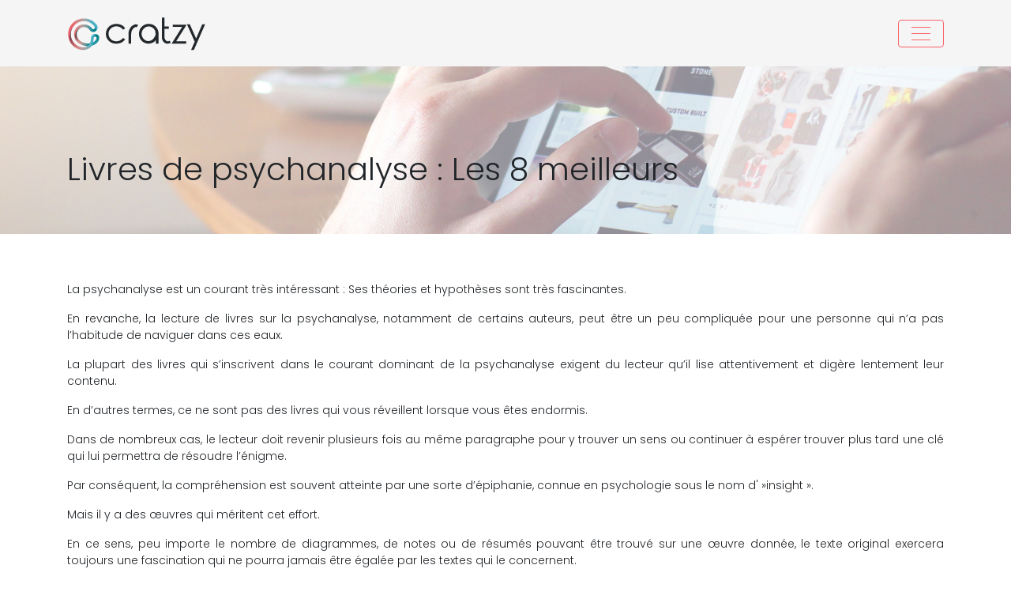

--- FILE ---
content_type: text/html; charset=UTF-8
request_url: https://www.cratzy.fr/livres-de-psychanalyse-les-8-meilleurs/
body_size: 12137
content:
<!DOCTYPE html>
<html>
<head lang="fr-FR">
<meta charset="UTF-8">
<meta name="viewport" content="width=device-width">
<link rel="shortcut icon" href="https://www.cratzy.fr/wp-content/uploads/2018/10/favicon-cratzy.png" /><link val="default" ver="v 3.18.4" />
<meta name='robots' content='max-image-preview:large' />
<link rel='dns-prefetch' href='//stackpath.bootstrapcdn.com' />
<title>Psychanalyse : Voici 8 meilleurs de livres à lire absolument</title><meta name="description" content="Psychanalyse : découvrez les meilleures livres des débuts de la psychanalyse, de la psychanalyse humaniste et de la psychanalyse lacanienne."><link rel="alternate" title="oEmbed (JSON)" type="application/json+oembed" href="https://www.cratzy.fr/wp-json/oembed/1.0/embed?url=https%3A%2F%2Fwww.cratzy.fr%2Flivres-de-psychanalyse-les-8-meilleurs%2F" />
<link rel="alternate" title="oEmbed (XML)" type="text/xml+oembed" href="https://www.cratzy.fr/wp-json/oembed/1.0/embed?url=https%3A%2F%2Fwww.cratzy.fr%2Flivres-de-psychanalyse-les-8-meilleurs%2F&#038;format=xml" />
<style id='wp-img-auto-sizes-contain-inline-css' type='text/css'>
img:is([sizes=auto i],[sizes^="auto," i]){contain-intrinsic-size:3000px 1500px}
/*# sourceURL=wp-img-auto-sizes-contain-inline-css */
</style>
<style id='wp-block-library-inline-css' type='text/css'>
:root{--wp-block-synced-color:#7a00df;--wp-block-synced-color--rgb:122,0,223;--wp-bound-block-color:var(--wp-block-synced-color);--wp-editor-canvas-background:#ddd;--wp-admin-theme-color:#007cba;--wp-admin-theme-color--rgb:0,124,186;--wp-admin-theme-color-darker-10:#006ba1;--wp-admin-theme-color-darker-10--rgb:0,107,160.5;--wp-admin-theme-color-darker-20:#005a87;--wp-admin-theme-color-darker-20--rgb:0,90,135;--wp-admin-border-width-focus:2px}@media (min-resolution:192dpi){:root{--wp-admin-border-width-focus:1.5px}}.wp-element-button{cursor:pointer}:root .has-very-light-gray-background-color{background-color:#eee}:root .has-very-dark-gray-background-color{background-color:#313131}:root .has-very-light-gray-color{color:#eee}:root .has-very-dark-gray-color{color:#313131}:root .has-vivid-green-cyan-to-vivid-cyan-blue-gradient-background{background:linear-gradient(135deg,#00d084,#0693e3)}:root .has-purple-crush-gradient-background{background:linear-gradient(135deg,#34e2e4,#4721fb 50%,#ab1dfe)}:root .has-hazy-dawn-gradient-background{background:linear-gradient(135deg,#faaca8,#dad0ec)}:root .has-subdued-olive-gradient-background{background:linear-gradient(135deg,#fafae1,#67a671)}:root .has-atomic-cream-gradient-background{background:linear-gradient(135deg,#fdd79a,#004a59)}:root .has-nightshade-gradient-background{background:linear-gradient(135deg,#330968,#31cdcf)}:root .has-midnight-gradient-background{background:linear-gradient(135deg,#020381,#2874fc)}:root{--wp--preset--font-size--normal:16px;--wp--preset--font-size--huge:42px}.has-regular-font-size{font-size:1em}.has-larger-font-size{font-size:2.625em}.has-normal-font-size{font-size:var(--wp--preset--font-size--normal)}.has-huge-font-size{font-size:var(--wp--preset--font-size--huge)}.has-text-align-center{text-align:center}.has-text-align-left{text-align:left}.has-text-align-right{text-align:right}.has-fit-text{white-space:nowrap!important}#end-resizable-editor-section{display:none}.aligncenter{clear:both}.items-justified-left{justify-content:flex-start}.items-justified-center{justify-content:center}.items-justified-right{justify-content:flex-end}.items-justified-space-between{justify-content:space-between}.screen-reader-text{border:0;clip-path:inset(50%);height:1px;margin:-1px;overflow:hidden;padding:0;position:absolute;width:1px;word-wrap:normal!important}.screen-reader-text:focus{background-color:#ddd;clip-path:none;color:#444;display:block;font-size:1em;height:auto;left:5px;line-height:normal;padding:15px 23px 14px;text-decoration:none;top:5px;width:auto;z-index:100000}html :where(.has-border-color){border-style:solid}html :where([style*=border-top-color]){border-top-style:solid}html :where([style*=border-right-color]){border-right-style:solid}html :where([style*=border-bottom-color]){border-bottom-style:solid}html :where([style*=border-left-color]){border-left-style:solid}html :where([style*=border-width]){border-style:solid}html :where([style*=border-top-width]){border-top-style:solid}html :where([style*=border-right-width]){border-right-style:solid}html :where([style*=border-bottom-width]){border-bottom-style:solid}html :where([style*=border-left-width]){border-left-style:solid}html :where(img[class*=wp-image-]){height:auto;max-width:100%}:where(figure){margin:0 0 1em}html :where(.is-position-sticky){--wp-admin--admin-bar--position-offset:var(--wp-admin--admin-bar--height,0px)}@media screen and (max-width:600px){html :where(.is-position-sticky){--wp-admin--admin-bar--position-offset:0px}}

/*# sourceURL=wp-block-library-inline-css */
</style><style id='global-styles-inline-css' type='text/css'>
:root{--wp--preset--aspect-ratio--square: 1;--wp--preset--aspect-ratio--4-3: 4/3;--wp--preset--aspect-ratio--3-4: 3/4;--wp--preset--aspect-ratio--3-2: 3/2;--wp--preset--aspect-ratio--2-3: 2/3;--wp--preset--aspect-ratio--16-9: 16/9;--wp--preset--aspect-ratio--9-16: 9/16;--wp--preset--color--black: #000000;--wp--preset--color--cyan-bluish-gray: #abb8c3;--wp--preset--color--white: #ffffff;--wp--preset--color--pale-pink: #f78da7;--wp--preset--color--vivid-red: #cf2e2e;--wp--preset--color--luminous-vivid-orange: #ff6900;--wp--preset--color--luminous-vivid-amber: #fcb900;--wp--preset--color--light-green-cyan: #7bdcb5;--wp--preset--color--vivid-green-cyan: #00d084;--wp--preset--color--pale-cyan-blue: #8ed1fc;--wp--preset--color--vivid-cyan-blue: #0693e3;--wp--preset--color--vivid-purple: #9b51e0;--wp--preset--gradient--vivid-cyan-blue-to-vivid-purple: linear-gradient(135deg,rgb(6,147,227) 0%,rgb(155,81,224) 100%);--wp--preset--gradient--light-green-cyan-to-vivid-green-cyan: linear-gradient(135deg,rgb(122,220,180) 0%,rgb(0,208,130) 100%);--wp--preset--gradient--luminous-vivid-amber-to-luminous-vivid-orange: linear-gradient(135deg,rgb(252,185,0) 0%,rgb(255,105,0) 100%);--wp--preset--gradient--luminous-vivid-orange-to-vivid-red: linear-gradient(135deg,rgb(255,105,0) 0%,rgb(207,46,46) 100%);--wp--preset--gradient--very-light-gray-to-cyan-bluish-gray: linear-gradient(135deg,rgb(238,238,238) 0%,rgb(169,184,195) 100%);--wp--preset--gradient--cool-to-warm-spectrum: linear-gradient(135deg,rgb(74,234,220) 0%,rgb(151,120,209) 20%,rgb(207,42,186) 40%,rgb(238,44,130) 60%,rgb(251,105,98) 80%,rgb(254,248,76) 100%);--wp--preset--gradient--blush-light-purple: linear-gradient(135deg,rgb(255,206,236) 0%,rgb(152,150,240) 100%);--wp--preset--gradient--blush-bordeaux: linear-gradient(135deg,rgb(254,205,165) 0%,rgb(254,45,45) 50%,rgb(107,0,62) 100%);--wp--preset--gradient--luminous-dusk: linear-gradient(135deg,rgb(255,203,112) 0%,rgb(199,81,192) 50%,rgb(65,88,208) 100%);--wp--preset--gradient--pale-ocean: linear-gradient(135deg,rgb(255,245,203) 0%,rgb(182,227,212) 50%,rgb(51,167,181) 100%);--wp--preset--gradient--electric-grass: linear-gradient(135deg,rgb(202,248,128) 0%,rgb(113,206,126) 100%);--wp--preset--gradient--midnight: linear-gradient(135deg,rgb(2,3,129) 0%,rgb(40,116,252) 100%);--wp--preset--font-size--small: 13px;--wp--preset--font-size--medium: 20px;--wp--preset--font-size--large: 36px;--wp--preset--font-size--x-large: 42px;--wp--preset--spacing--20: 0.44rem;--wp--preset--spacing--30: 0.67rem;--wp--preset--spacing--40: 1rem;--wp--preset--spacing--50: 1.5rem;--wp--preset--spacing--60: 2.25rem;--wp--preset--spacing--70: 3.38rem;--wp--preset--spacing--80: 5.06rem;--wp--preset--shadow--natural: 6px 6px 9px rgba(0, 0, 0, 0.2);--wp--preset--shadow--deep: 12px 12px 50px rgba(0, 0, 0, 0.4);--wp--preset--shadow--sharp: 6px 6px 0px rgba(0, 0, 0, 0.2);--wp--preset--shadow--outlined: 6px 6px 0px -3px rgb(255, 255, 255), 6px 6px rgb(0, 0, 0);--wp--preset--shadow--crisp: 6px 6px 0px rgb(0, 0, 0);}:where(.is-layout-flex){gap: 0.5em;}:where(.is-layout-grid){gap: 0.5em;}body .is-layout-flex{display: flex;}.is-layout-flex{flex-wrap: wrap;align-items: center;}.is-layout-flex > :is(*, div){margin: 0;}body .is-layout-grid{display: grid;}.is-layout-grid > :is(*, div){margin: 0;}:where(.wp-block-columns.is-layout-flex){gap: 2em;}:where(.wp-block-columns.is-layout-grid){gap: 2em;}:where(.wp-block-post-template.is-layout-flex){gap: 1.25em;}:where(.wp-block-post-template.is-layout-grid){gap: 1.25em;}.has-black-color{color: var(--wp--preset--color--black) !important;}.has-cyan-bluish-gray-color{color: var(--wp--preset--color--cyan-bluish-gray) !important;}.has-white-color{color: var(--wp--preset--color--white) !important;}.has-pale-pink-color{color: var(--wp--preset--color--pale-pink) !important;}.has-vivid-red-color{color: var(--wp--preset--color--vivid-red) !important;}.has-luminous-vivid-orange-color{color: var(--wp--preset--color--luminous-vivid-orange) !important;}.has-luminous-vivid-amber-color{color: var(--wp--preset--color--luminous-vivid-amber) !important;}.has-light-green-cyan-color{color: var(--wp--preset--color--light-green-cyan) !important;}.has-vivid-green-cyan-color{color: var(--wp--preset--color--vivid-green-cyan) !important;}.has-pale-cyan-blue-color{color: var(--wp--preset--color--pale-cyan-blue) !important;}.has-vivid-cyan-blue-color{color: var(--wp--preset--color--vivid-cyan-blue) !important;}.has-vivid-purple-color{color: var(--wp--preset--color--vivid-purple) !important;}.has-black-background-color{background-color: var(--wp--preset--color--black) !important;}.has-cyan-bluish-gray-background-color{background-color: var(--wp--preset--color--cyan-bluish-gray) !important;}.has-white-background-color{background-color: var(--wp--preset--color--white) !important;}.has-pale-pink-background-color{background-color: var(--wp--preset--color--pale-pink) !important;}.has-vivid-red-background-color{background-color: var(--wp--preset--color--vivid-red) !important;}.has-luminous-vivid-orange-background-color{background-color: var(--wp--preset--color--luminous-vivid-orange) !important;}.has-luminous-vivid-amber-background-color{background-color: var(--wp--preset--color--luminous-vivid-amber) !important;}.has-light-green-cyan-background-color{background-color: var(--wp--preset--color--light-green-cyan) !important;}.has-vivid-green-cyan-background-color{background-color: var(--wp--preset--color--vivid-green-cyan) !important;}.has-pale-cyan-blue-background-color{background-color: var(--wp--preset--color--pale-cyan-blue) !important;}.has-vivid-cyan-blue-background-color{background-color: var(--wp--preset--color--vivid-cyan-blue) !important;}.has-vivid-purple-background-color{background-color: var(--wp--preset--color--vivid-purple) !important;}.has-black-border-color{border-color: var(--wp--preset--color--black) !important;}.has-cyan-bluish-gray-border-color{border-color: var(--wp--preset--color--cyan-bluish-gray) !important;}.has-white-border-color{border-color: var(--wp--preset--color--white) !important;}.has-pale-pink-border-color{border-color: var(--wp--preset--color--pale-pink) !important;}.has-vivid-red-border-color{border-color: var(--wp--preset--color--vivid-red) !important;}.has-luminous-vivid-orange-border-color{border-color: var(--wp--preset--color--luminous-vivid-orange) !important;}.has-luminous-vivid-amber-border-color{border-color: var(--wp--preset--color--luminous-vivid-amber) !important;}.has-light-green-cyan-border-color{border-color: var(--wp--preset--color--light-green-cyan) !important;}.has-vivid-green-cyan-border-color{border-color: var(--wp--preset--color--vivid-green-cyan) !important;}.has-pale-cyan-blue-border-color{border-color: var(--wp--preset--color--pale-cyan-blue) !important;}.has-vivid-cyan-blue-border-color{border-color: var(--wp--preset--color--vivid-cyan-blue) !important;}.has-vivid-purple-border-color{border-color: var(--wp--preset--color--vivid-purple) !important;}.has-vivid-cyan-blue-to-vivid-purple-gradient-background{background: var(--wp--preset--gradient--vivid-cyan-blue-to-vivid-purple) !important;}.has-light-green-cyan-to-vivid-green-cyan-gradient-background{background: var(--wp--preset--gradient--light-green-cyan-to-vivid-green-cyan) !important;}.has-luminous-vivid-amber-to-luminous-vivid-orange-gradient-background{background: var(--wp--preset--gradient--luminous-vivid-amber-to-luminous-vivid-orange) !important;}.has-luminous-vivid-orange-to-vivid-red-gradient-background{background: var(--wp--preset--gradient--luminous-vivid-orange-to-vivid-red) !important;}.has-very-light-gray-to-cyan-bluish-gray-gradient-background{background: var(--wp--preset--gradient--very-light-gray-to-cyan-bluish-gray) !important;}.has-cool-to-warm-spectrum-gradient-background{background: var(--wp--preset--gradient--cool-to-warm-spectrum) !important;}.has-blush-light-purple-gradient-background{background: var(--wp--preset--gradient--blush-light-purple) !important;}.has-blush-bordeaux-gradient-background{background: var(--wp--preset--gradient--blush-bordeaux) !important;}.has-luminous-dusk-gradient-background{background: var(--wp--preset--gradient--luminous-dusk) !important;}.has-pale-ocean-gradient-background{background: var(--wp--preset--gradient--pale-ocean) !important;}.has-electric-grass-gradient-background{background: var(--wp--preset--gradient--electric-grass) !important;}.has-midnight-gradient-background{background: var(--wp--preset--gradient--midnight) !important;}.has-small-font-size{font-size: var(--wp--preset--font-size--small) !important;}.has-medium-font-size{font-size: var(--wp--preset--font-size--medium) !important;}.has-large-font-size{font-size: var(--wp--preset--font-size--large) !important;}.has-x-large-font-size{font-size: var(--wp--preset--font-size--x-large) !important;}
/*# sourceURL=global-styles-inline-css */
</style>

<style id='classic-theme-styles-inline-css' type='text/css'>
/*! This file is auto-generated */
.wp-block-button__link{color:#fff;background-color:#32373c;border-radius:9999px;box-shadow:none;text-decoration:none;padding:calc(.667em + 2px) calc(1.333em + 2px);font-size:1.125em}.wp-block-file__button{background:#32373c;color:#fff;text-decoration:none}
/*# sourceURL=/wp-includes/css/classic-themes.min.css */
</style>
<link rel='stylesheet' id='default-css' href='https://www.cratzy.fr/wp-content/themes/factory-templates-3/style.css?ver=3944c8a33c9a098aa5b29a674f2a1f89' type='text/css' media='all' />
<link rel='stylesheet' id='bootstrap4-css' href='https://www.cratzy.fr/wp-content/themes/factory-templates-3/css/bootstrap4/bootstrap.min.css?ver=3944c8a33c9a098aa5b29a674f2a1f89' type='text/css' media='all' />
<link rel='stylesheet' id='font-awesome-css' href='https://stackpath.bootstrapcdn.com/font-awesome/4.7.0/css/font-awesome.min.css?ver=3944c8a33c9a098aa5b29a674f2a1f89' type='text/css' media='all' />
<link rel='stylesheet' id='aos-css' href='https://www.cratzy.fr/wp-content/themes/factory-templates-3/css/aos.css?ver=3944c8a33c9a098aa5b29a674f2a1f89' type='text/css' media='all' />
<link rel='stylesheet' id='global-css' href='https://www.cratzy.fr/wp-content/themes/factory-templates-3/css/global.css?ver=3944c8a33c9a098aa5b29a674f2a1f89' type='text/css' media='all' />
<link rel='stylesheet' id='style-css' href='https://www.cratzy.fr/wp-content/themes/factory-templates-3/css/template.css?ver=3944c8a33c9a098aa5b29a674f2a1f89' type='text/css' media='all' />
<script type="text/javascript" src="https://www.cratzy.fr/wp-content/themes/factory-templates-3/js/jquery.min.js?ver=3944c8a33c9a098aa5b29a674f2a1f89" id="jquery-js"></script>
<link rel="https://api.w.org/" href="https://www.cratzy.fr/wp-json/" /><link rel="alternate" title="JSON" type="application/json" href="https://www.cratzy.fr/wp-json/wp/v2/posts/7192" /><link rel="EditURI" type="application/rsd+xml" title="RSD" href="https://www.cratzy.fr/xmlrpc.php?rsd" />
<link rel="canonical" href="https://www.cratzy.fr/livres-de-psychanalyse-les-8-meilleurs/" />
<link rel='shortlink' href='https://www.cratzy.fr/?p=7192' />
<meta name="google-site-verification" content="AoTe-elIZtVccRt7gM8kLFNX1ClmZ1tP3Q_bnSyBd6E" />
<meta name="google-site-verification" content="qFTDDUcdJ2JaUzIbAr7f_2I7UaM9xr5hCeuwMiW00CU" />
<!-- Global site tag (gtag.js) - Google Analytics -->
<script async src="https://www.googletagmanager.com/gtag/js?id=UA-201031500-1"></script>
<script>
  window.dataLayer = window.dataLayer || [];
  function gtag(){dataLayer.push(arguments);}
  gtag('js', new Date());

  gtag('config', 'UA-201031500-1');
</script>
<link rel="preconnect" href="https://fonts.googleapis.com">
<link rel="preconnect" href="https://fonts.gstatic.com" crossorigin>
<link href="https://fonts.googleapis.com/css2?family=Poppins:wght@300;600&display=swap" rel="stylesheet"> <style type="text/css">
  
.default_color_background,.menu-bars{background-color : #fa6267 }
.default_color_text,a,h1 span,h2 span,h3 span,h4 span,h5 span,h6 span{color :#fa6267 }
.navigation li a,.navigation li.disabled,.navigation li.active a,.owl-dots .owl-dot.active span,.owl-dots .owl-dot:hover span{background-color: #fa6267;}
.block-spc{border-color:#fa6267}
.default_color_border{border-color : #fa6267 }
.fa-bars,.overlay-nav .close{color: #fa6267;}
nav li a:after{background-color: #fa6267;}
a{color : #fa6267 }
body:not(.home) .main-menu{position: absolute;}
.overlay-menu,.creative-menu .menu-right,.animated-btn-menu .line{background-color:#FFFFFFf9;}
.main-menu{box-shadow: none;-moz-box-shadow: none;-webkit-box-shadow: none;}
.main-menu.scrolling-down{-webkit-box-shadow: 0 2px 13px 0 rgba(0, 0, 0, .1);-moz-box-shadow: 0 2px 13px 0 rgba(0, 0, 0, .1);box-shadow: 0 2px 13px 0 rgba(0, 0, 0, .1);}   
.archive h1,.single h1{text-align:left!important;}
.single h1{color:#212529!important;}
.archive .readmore{color:#fff;}
.archive .readmore{padding:8px 16px;}
.scrolling-down .logo-main{display: none;}
.scrolling-down .logo-sticky{display:inline-block;}
.single h2{font-size:22px!important}    
.single h3{font-size:18px!important}    
.single h4{font-size:15px!important}    
.single h5{font-size:15px!important}    
.single h6{font-size:15px!important}    
@media(max-width: 1024px){.main-menu.scrolling-down{position: fixed !important;}}
.bloc1{height:90vh;}
.logo-top img {
    height: auto;
}
.scrolling-down .logo-top img {
    height: 50px;
}
.scrolling-down .logo-top {
    padding: 5px 0;
}
.owl-carousel .owl-item img{    border-radius: 50%;}
.carousel-content .title{letter-spacing: 1px;
    font-weight: 700;
    color: #333;
    text-transform: uppercase;
    padding: 20px 0;}
/**************************Menu***********************/
li.current-menu-item {
    background: transparent;
}
 .navbar-nav>li>a{
    color: #262626;
     font-size: 13px;
    font-weight: 400;
    padding: 0 10px;
-webkit-transition: all .3s ease-in-out;
    -moz-transition: all .3s ease-in-out;
    -o-transition: all .3s ease-in-out;
    -ms-transition: all .3s ease-in-out;
    transition: all .3s ease-in-out;
    text-transform: uppercase;
}
.scrolling-down  .navbar-nav>li>a{line-height: 60px;}
.navbar-nav>li {
    list-style-type: none;
    position: relative;
    width: auto;
margin: 0 5px;
}
 .navbar-nav>.current-menu-item>a,  .navbar-nav>.current-menu-item>a:focus,  .navbar-nav>.current-menu-item>a:hover, .navbar-nav>li>a:hover {
        color: #262626;
}

/*********************************************************/
.archive .cat-title {
    bottom: 25%;
}
.single .post-title{z-index: 10;bottom: 35%;}
.single .post-title h1 {
    text-align: center;
}
.Bloc1 p{text-align:center!important}
ins {
    font-family: Poppins;
    font-size: 48px;
    font-weight: 600;
    font-style: normal;
    letter-spacing: 2px;
    margin: 15px 5px ;
    text-decoration: none;
}
.scrolling-down .navbar-nav {
    margin-top: 0;
}
a,a:focus {
    color: rgba(252,97,100,1);
}
a:hover {
    color: #262626;
}


.main-menu{
background-color: #f5f5f5;
}
.main-menu.scrolling-down{
background: #f5f5f5;
}

footer {
color:#fff;
    padding: 60px 20px;
    background-image: url(/wp-content/uploads/2018/10/footer-cratzy-1.jpg);
    display: flex;
    background-size: cover;
}
.search  .read-more, .archive  .read-more {
    padding: 11px 30px 11px;
    line-height: 24px;
    text-transform: capitalize;
    background: none;
    color: #222222;
    border: 2px solid #222222;
    font-size: 16px;
    font-weight: 700;
    border-radius: 50px;
    font-family: 'Arimo', sans-serif;
    transition: all 500ms ease;
}
.search  .read-more:hover, .archive  .read-more:hover {
    background: #ffb200;
    color: #ffffff;
    border-color: #ffb200;

}
.footer_copy {
background-color: #1c1c1a;
}

.color-text {
    font-weight: 700;
    color: #222222;
}
.service_top .content h3{
    font-size: 20px;
    line-height: 28px;
}


.serviceB{transition: all 1s ease 0s;}
.serviceB:hover{
    background: #ffffff!important;
    box-shadow: 0 0 20px 2px #c7c1c1!important;
}
.lsow-team-members .lsow-team-member .lsow-team-member-text .lsow-title{
    font-size: 17px;
    text-transform: none;
    margin-bottom: 40px!important;
}
.lsow-team-members .lsow-team-member .lsow-team-member-details {
    font-size: 14px;
    line-height: 24px;
    position: relative;
    border-radius: 15px;
    margin-top: 10px;
    padding: 50px 25px 20px;
    border: 1px solid #f2f2f2;
    transition: all 500ms ease;
}
.lsow-team-members .lsow-team-member .lsow-team-member-details:before {
    position: absolute;
    top: -25px;
    font-size: 80px;
    color: #e8e8e8;
    line-height: 80px;
    display: inline-block;
    padding: 10px;
    width: 50px;
    height: 50px;
    content: '';
    margin-left: -25px;
    border-radius: 50%;
    background: #ffffff;
    border: 1px solid #e8e8e8;
    transition: all 500ms ease;
left: 50%;
}
.lsow-team-members.lsow-style1 .lsow-team-member:hover .lsow-team-member-text .lsow-team-member-details{    border: 1px solid #ff6363!important;}
.lsow-team-members.lsow-style1 .lsow-team-member:hover .lsow-team-member-details:before {
 border: 1px solid #ff6363!important;
}
.home h3.widget-title{
    font-size: 24px;
    color: #262626;
    line-height: 35px;
    font-weight: 300;
}
/***************************************************************/
.text{margin-top: 2em;}
.content.dtc{
margin-bottom: 15px;
    border-bottom: 1px solid #fff;
}
.image-column:before {
    position: absolute;
    content: '';
    left: 0px;
    top: 0px;
    right: 0px;
    bottom: 0px;
    z-index: 10;
    outline: 2px dashed #ffffff;
    outline-offset: -20px;
}

footer p.big{    color: #0b0b0b;
    text-align: left;
    font-family: Poppins;
    font-weight: 600;
    font-style: normal;
    font-size: 36px;
}

.archive .cat-title h1{
    font-size: 36px;
    font-weight: 400;
    margin-bottom: 50px;
    color: #262626;
text-align: center;
}
.archive .cat-title h1:before {
    position: relative;
    top: -3px;
    vertical-align: middle;
    width: 51px;
    height: 1px;
    display: inline-block;
background: rgba(38,38,38,.5);
margin-left: -80px;
    margin-right: 30px;
    content: '';
}
.single .post-title h1:before{
    position: relative;
    top: -3px;
    vertical-align: middle;
    width: 51px;
    height: 1px;
    display: inline-block;
    margin-left: -80px;
    margin-right: 30px;
    content: '';
    background: rgba(255,255,255,.5);
}
.archive  h2 {
    position: relative;
}
.archive  h2 a {
      font-size: 22px;
    color: #262626;
    font-weight: 400;
    line-height: 30px;
    padding: 0;
position:relative;
}
.archive  h2:after{
    content: '';
    display: block;
    position: absolute;
    bottom: 0px;
    width: 100%;
    right: 0;
    left: auto;
    height: 2px;
    background-color: rgba(252,97,100,1);
}
.archive  h2:hover:after{
    -webkit-animation: reunderline 1s 1 linear;
    animation: reunderline 1s 1 linear;
}

.single .single-contenu,.single .section-post-related{padding: 40px 75px 0;}
.vc_sep_line{
    height: 1px;
    border-top: 1px solid #fa6267;
    display: block;
    position: relative;
    top: 7px;
    width: 12%;
}
.dropdown-menu > li > a:focus, .dropdown-menu > li > a:hover {
    color: rgba(252,97,100,1);
}
.dropdown-menu>.active>a, .dropdown-menu>.active>a:focus, .dropdown-menu>.active>a:hover {
  color: rgba(252,97,100,1);
    background: #f5f5f5;
}
@media only screen and (max-width: 900px){
 .navbar-nav > li > a {
    line-height: 45px!important;
}
 .navbar-nav>li>a:before {bottom: 8%;}
}
footer a {color: #fff;}
footer a:hover {color: #ffffff75;}
.scrolling-down .logo-top img {
    height: auto !important;
}
.lsow-testimonials-slider .lsow-testimonial-text i {
    color: #4DB2C5;
    font-size: 24px;
}
.lsow-testimonials-slider .lsow-testimonial-user .lsow-text {
    color: #4DB2C5;
}
.lsow-testimonial-user {
    float: right;
}
 .navbar-nav>li>a {
 padding: 0 4px !important;
}
.single .single-content  img {
    float: left;
    padding: 15px;
}</style>
</head>
<body class="wp-singular post-template-default single single-post postid-7192 single-format-standard wp-theme-factory-templates-3 catid-7 " style="">
<div id="before-menu"></div>
<nav class="navbar click-menu overlay-nav main-menu">
<div class="container">


<a id="logo" href="https://www.cratzy.fr">
<img class="logo-main" src="https://www.cratzy.fr/wp-content/uploads/2018/10/logo-cratzy.png" alt="logo">
<img class="logo-sticky" src="https://www.cratzy.fr/wp-content/uploads/2018/10/logo-cratzy.png" alt="logo"></a>


<button class="navbar-toggler default_color_border" type="button">
<div class="menu_btn">	
<div class="menu-bars"></div>
<div class="menu-bars"></div>
<div class="menu-bars"></div>
</div>
</button>
<div class="container relative">
<div class="close"><i class="fa fa-times-thin fa-2x" aria-hidden="true"></i></div>	
</div>
<div class="overlay-menu full-screen-menu">	
<ul id="main-menu" class="navbar-nav"><li id="menu-item-6195" class="menu-item menu-item-type-taxonomy menu-item-object-category current-post-ancestor current-menu-parent current-post-parent"><a href="https://www.cratzy.fr/medias-culture/">Medias/Culture</a></li>
<li id="menu-item-7109" class="menu-item menu-item-type-taxonomy menu-item-object-category"><a href="https://www.cratzy.fr/emploi/">Emploi</a></li>
<li id="menu-item-6412" class="menu-item menu-item-type-taxonomy menu-item-object-category"><a href="https://www.cratzy.fr/tourisme-loisirs/">Tourisme/Loisirs</a></li>
<li id="menu-item-6261" class="menu-item menu-item-type-taxonomy menu-item-object-category"><a href="https://www.cratzy.fr/ecologie-nature/">Ecologie/Nature</a></li>
<li id="menu-item-6192" class="menu-item menu-item-type-taxonomy menu-item-object-category"><a href="https://www.cratzy.fr/economie-business/">Economie/Business</a></li>
<li id="menu-item-7110" class="menu-item menu-item-type-taxonomy menu-item-object-category"><a href="https://www.cratzy.fr/immobilier-travaux/">Immo/Travaux</a></li>
<li id="menu-item-6197" class="menu-item menu-item-type-taxonomy menu-item-object-category"><a href="https://www.cratzy.fr/sante-beaute/">Santé/Beauté</a></li>
<li id="menu-item-7111" class="menu-item menu-item-type-taxonomy menu-item-object-category"><a href="https://www.cratzy.fr/vie-pratique/">Vie pratique</a></li>
<li id="menu-item-6198" class="menu-item menu-item-type-taxonomy menu-item-object-category"><a href="https://www.cratzy.fr/shopping/">Shopping</a></li>
<li id="menu-item-6480" class="menu-item menu-item-type-taxonomy menu-item-object-category"><a href="https://www.cratzy.fr/blog/">Blog</a></li>
</ul></div>
</div>
</nav>
<div class="main">
	<div class="subheader" style="background-position:top;background-image:url(/wp-content/uploads/2018/10/cat-cratzy-1.jpg);">
<div id="mask" style=""></div>	<div class="container"><h1 class="title">Livres de psychanalyse : Les 8 meilleurs</h1></div>
</div>
<div class="container">
<div class="row">
<div class="post-data col-md-12 col-lg-12 col-xs-12">
<div class="blog-post-content">
<p>La psychanalyse est un courant très intéressant : Ses théories et hypothèses sont très fascinantes.</p>
<p>En revanche, la lecture de livres sur la psychanalyse, notamment de certains auteurs, peut être un peu compliquée pour une personne qui n&rsquo;a pas l&rsquo;habitude de naviguer dans ces eaux.</p>
<p>La plupart des livres qui s&rsquo;inscrivent dans le courant dominant de la psychanalyse exigent du lecteur qu&rsquo;il lise attentivement et digère lentement leur contenu.</p>
<p>En d&rsquo;autres termes, ce ne sont pas des livres qui vous réveillent lorsque vous êtes endormis.</p>
<p>Dans de nombreux cas, le lecteur doit revenir plusieurs fois au même paragraphe pour y trouver un sens ou continuer à espérer trouver plus tard une clé qui lui permettra de résoudre l&rsquo;énigme.</p>
<p>Par conséquent, la compréhension est souvent atteinte par une sorte d&rsquo;épiphanie, connue en psychologie sous le nom d' »insight ».</p>
<p>Mais il y a des œuvres qui méritent cet effort.</p>
<p>En ce sens, peu importe le nombre de diagrammes, de notes ou de résumés pouvant être trouvé sur une œuvre donnée, le texte original exercera toujours une fascination qui ne pourra jamais être égalée par les textes qui le concernent.</p>
<p>Dans cet article, des livres sur la psychanalyse, qui ont eu le plus de poids dans l&rsquo;évolution de ce courant psychologique, vont être énumérés et recommandés.</p>
<h2><strong>Livres sur la psychanalyse : Les débuts</strong></h2>
<p><strong>Études sur l&rsquo;hystérie (1895)</strong></p>
<p>C&rsquo;est un traité écrit par Josef Breuer et Sigmund Freud.</p>
<p>Il explique le traitement de cinq jeunes filles hystériques à l&rsquo;aide d&rsquo;une méthode thérapeutique innovante.</p>
<p>Cette méthode consistait à faire remonter des souvenirs traumatiques oubliés à l&rsquo;aide de l&rsquo;hypnose.</p>
<p>Vous pouvez également trouver le célèbre cas d&rsquo;Anna O., qui fut la patiente de Breuer et la première à être traitée par la méthode cathartique, précurseur de la technique psychanalytique fondamentale appelée association libre (créée par Freud).</p>
<p>Elle est devenue l&rsquo;un des cas emblématiques des débuts de la psychanalyse.</p>
<p>Ce livre présente deux points de vue différents sur les causes de l&rsquo;hystérie : Une cause neurophysiologique et une cause psychologique.</p>
<p>Le premier a été proposé par Breuer et le second par Freud.</p>
<p>À l&rsquo;époque, le livre n&rsquo;a pas vraiment été bien accueilli par les médecins européens, car il rompait avec les paradigmes de l&rsquo;époque.</p>
<p><strong>L&rsquo;interprétation des rêves (1900)</strong></p>
<p>L&rsquo;interprétation des rêves est l&rsquo;une des œuvres les plus célèbres de Sigmund Freud.</p>
<p>Avec cette publication il a commencé sa théorie de l&rsquo;analyse des rêves, qui sont compris comme la réalisation « hallucinatoire » des désirs.</p>
<p>Dans ce livre, vous trouverez la méthode d&rsquo;analyse des rêves par l&rsquo;association libre des symboles les plus importants de chaque rêve. Vous pouvez également trouver une exposition systématique de l&rsquo;appareil psychique qui serait la première topique freudienne.</p>
<p>L&rsquo;aspect curieux de cet ouvrage est que lors de ses premières publications, il n&rsquo;a pas connu un grand succès, ce n&rsquo;est qu&rsquo;après une réédition et l&rsquo;ajout de Freud sur le symbolisme universel qu&rsquo;il a commencé à acquérir une notoriété.</p>
<p>D&rsquo;autre part, cet agrégat a suscité la controverse et la critique d&rsquo;autres psychanalystes, car ils considéraient les rêves comme des éléments d&rsquo;analyse chargés de subjectivité et, par conséquent, non généralisables.</p>
<p>La majeure partie de ce travail est basée sur l&rsquo;analyse des rêves du même auteur, Freud, à partir desquels il va construire sa théorie.</p>
<p>Pour ce faire, il utilisera l&rsquo;association libre, en l&rsquo;appliquant aux symboles les plus importants qui apparaissent dans la représentation du rêve.</p>
<p><strong>Trois essais sur la théorie de la sexualité (1905)</strong></p>
<p>Cette œuvre, ainsi que L&rsquo;interprétation des rêves, est l&rsquo;une des contributions les plus importantes de Freud.</p>
<p>Dans ce livre, Freud avance sa théorie sur la sexualité humaine et en particulier sur l&rsquo;enfance.</p>
<p>C&rsquo;est dans ce document que l&rsquo;on trouve la célèbre et controversée déclaration « L&rsquo;enfant peut devenir un pervers polymorphe ».</p>
<p>Dans ce livre, Freud veut exprimer que la perversion est présente même chez les personnes saines, et que le chemin vers une attitude sexuelle mature et normale ne commence pas pendant la puberté, mais pendant l&rsquo;enfance.</p>
<p>Il façonne le développement psychosexuel des êtres humains et comprend les concepts de « penisneid » (envie de pénis), de complexe de castration et de complexe d&rsquo;Œdipe.</p>
<p>Il devient ainsi un livre fondamental pour comprendre l&rsquo;évolution de la psychanalyse.</p>
<h2><strong>Livres sur la psychanalyse humaniste</strong></h2>
<p>Il existe plusieurs auteurs de livres de psychanalyse humaniste.</p>
<p>Cependant, le concept en tant que tel a été développé par Erich Fromm.</p>
<p>Il est le produit de sa formation psychanalytique freudienne, à laquelle il a ajouté des idées qu&rsquo;il a extrapolées du bouddhisme et du marxisme. Ci-dessous ses deux œuvres les plus importantes.</p>
<p><strong>La peur de la liberté (1941)</strong></p>
<p>Ce livre tente d&rsquo;expliquer les aspects de la crise contemporaine, particulièrement marquée dans la civilisation occidentale, liés à la liberté humaine.</p>
<p>Fromm se réfère à deux phénomènes pour expliquer les différentes manifestations de la crise.</p>
<p>Le fascisme en tant qu&rsquo;expression politique, et la standardisation croissante des individus dans les sociétés avancées en tant qu&rsquo;expression socioculturelle.</p>
<p>Il examine comment les deux manifestations de la crise ne sont rien d&rsquo;autre que des formes collectives d&rsquo;évitement de la réalité.</p>
<p>Entraînant de graves conséquences pour l&rsquo;homme dans la société industrielle moderne : une conscience de son insignifiance personnelle, un sentiment de solitude morale, et une résignation à sacrifier sa vie en vertu de pouvoirs extérieurs et supérieurs.</p>
<p><strong>L&rsquo;art d&rsquo;aimer (1957)</strong></p>
<p>Une autre œuvre d&rsquo;Erich Fromm dont la lecture ne doit pas être interrompue.</p>
<p>Bien qu&rsquo;il s&rsquo;agisse d&rsquo;un livre sur la psychanalyse, sa lecture pourrait être classée comme moins dense ou un peu plus divertissante, bien qu&rsquo;il s&rsquo;agisse d&rsquo;une analyse approfondie de la nature humaine et des principes théoriques qu&rsquo;il avait déjà commencé à développer dans son livre « La peur de la liberté ».</p>
<p>Dans ce livre, Fromm soutient que l&rsquo;amour peut être le résultat d&rsquo;une étude théorique, car il l&rsquo;élève au rang d&rsquo;art, qui a sa propre théorie et sa propre pratique qui doivent être maîtrisées.</p>
<p>Ainsi, l&rsquo;un des postulats les plus importants de ce livre est que l&rsquo;amour est la réponse au problème de l&rsquo;existence humaine, puisque son développement conduit à une dissolution de l&rsquo;état de séparation ou de « séparativité » sans perdre son individualité.</p>
<p>Il entreprend un voyage dans l&rsquo;étude des différents types d&rsquo;amour : l&rsquo;amour fraternel, l&rsquo;amour du père et de la mère, l&rsquo;amour de soi, l&rsquo;amour érotique et l&rsquo;amour envers Dieu.</p>
<p>Il a aussi développé l&rsquo;idée que les éléments nécessaires au développement d&rsquo;un amour mature sont l&rsquo;attention, la responsabilité, le respect et la connaissance.</p>
<h2><strong>Livres sur la psychanalyse lacanienne</strong></h2>
<p>La bibliographie de Jacques Lacan, le psychanalyste freudien français, se caractérise par un développement théorique qui s&rsquo;inscrit dans la continuité de l&rsquo;œuvre de Freud, mais dont l&rsquo;impact est très compliqué à comprendre.</p>
<p>C&rsquo;est un auteur difficile à comprendre à la première approche, ce qu&rsquo;il écrit peut même sembler déroutant ou insensé.</p>
<p>La logique de son approche est généralement découverte lorsque le lecteur laisse le texte mûrir dans sa tête, et y revient plus tard.</p>
<p>En tout cas, si vous lisez très attentivement, vous découvrirez des approches surprenantes.</p>
<p><strong>Le Séminaire. Livre III. Psychoses (1955-1956)</strong></p>
<p>C&rsquo;est un livre très intéressant : Dans ses pages, Lacan effectue un développement théorique lié à la psychose.</p>
<p>Il propose des approches tout à fait révolutionnaires et innovantes.</p>
<p>En ce sens, il propose une vision différente de ce que représente cette structure, depuis les bases de son apparition jusqu&rsquo;à la manière de l&rsquo;aborder.</p>
<p>Il étudie le livre « Mémoires d&rsquo;un malade nerveux », l&rsquo;autobiographie de Daniel Paul Schereber, qui était président de la cour d&rsquo;appel en Allemagne et souffrait de schizophrénie paranoïde.</p>
<p>Une œuvre à laquelle Freud a prêté beaucoup d&rsquo;attention et sur laquelle Lacan a développé par la suite toute une compréhension théorique intéressante du cas.</p>
<p><strong>Les problèmes des enfants (1986)</strong></p>
<p>Il s&rsquo;agit d&rsquo;un livre de la psychanalyste française Françoise Dolto.</p>
<p>Bien qu&rsquo;il s&rsquo;agisse d&rsquo;un livre sur la psychanalyse, il présente une lecture plutôt agréable avec un réalisme incroyable, une qualité typique de cet auteur.</p>
<p>C&rsquo;est un livre qui s&rsquo;écarte de l&rsquo;univers de l&rsquo;enfant décrit par la psychanalyse classique, en inversant l&rsquo;ordre dans la mesure où il observe le monde du point de vue de l&rsquo;enfant et dans son seul intérêt.</p>
<p>Ainsi, Françoise Dolto invite non seulement à écouter les enfants, à les comprendre pleinement à travers la propre langue, mais aussi à leur parler sans avoir besoin de la leur imposer. Il s&rsquo;agit d&rsquo;une contribution courageuse et lucide qui ne décevra pas ceux qui connaissent déjà Dolto et ne laissera pas indifférente même ceux qui viennent de la découvrir.</p>
<p><strong>Encyclopédie de la psychanalyse de Laplanche et Pontalis (1967)</strong></p>
<p>Il s&rsquo;agit d&rsquo;un livre sur la psychanalyse qui aide à comprendre la terminologie de ce courant. Extrêmement utile pour ceux qui s&rsquo;aventurent dans ce monde pour la première fois.</p>
<p>Il contient des explications et des comparaisons très claires entre les auteurs, il est donc très intéressant de l&rsquo;avoir sous la main si vous voulez comprendre les enjeux fondamentaux de ce courant avant de vous y plonger.</p>
<p>Chaque concept a sa propre définition et des commentaires pertinents, la clarté de l&rsquo;exposition étant prédominante.</p>
<p>Au début de chaque article, les équivalences du terme en allemand, français, anglais, espagnol, italien et portugais sont indiquées.</p>
<p>C&rsquo;est un outil de travail très utile. Allant même jusqu&rsquo;à dire qu&rsquo;il est indispensable pour suivre le développement de la psychanalyse et pour approcher le lecteur novice de ses termes et concepts les plus importants.</p>
<p>Il ne s&rsquo;agit pas d&rsquo;un simple classement des concepts par ordre alphabétique, mais d&rsquo;une structure complète de références et de renvois entre articles qui permet au lecteur d&rsquo;établir des relations significatives entre les concepts et de s&rsquo;orienter dans les réseaux d&rsquo;associations du langage psychanalytique.</p>






<div class="row nav-post-cat"><div class="col-6"><a href="https://www.cratzy.fr/le-monde-economique-et-financier-comprendre-les-grandes-dynamiques-actuelles/"><i class="fa fa-arrow-left" aria-hidden="true"></i>Le monde économique et financier : comprendre les grandes dynamiques actuelles</a></div><div class="col-6"><a href="https://www.cratzy.fr/comment-les-sujets-qui-font-le-buzz-influencent-l-opinion-publique/"><i class="fa fa-arrow-left" aria-hidden="true"></i>Comment les sujets qui font le buzz influencent l&rsquo;opinion publique</a></div></div>
	
</div>


</div>
<script type="text/javascript">
$(document).ready(function() {
$( ".blog-post-content img" ).on( "click", function() {
var url_img = $(this).attr('src');
$('.img-fullscreen').html("<div><img src='"+url_img+"'></div>");
$('.img-fullscreen').fadeIn();
});
$('.img-fullscreen').on( "click", function() {
$(this).empty();
$('.img-fullscreen').hide();
});
});
</script>
</div>
  


</div>
</div>


<footer  style="">
<div class="container">
<div class="row">
<div class="col-md-4 col-xs-12 w1">
<div class="widget_footer"><div class="footer-widget">Histoire</div>			<div class="textwidget"><p style="text-align: justify;">Un retour sur les plus grands événements politiques, sociaux et économiques qui ont chamboulé le cours de l&rsquo;histoire de la France et du monde à travers des documentaires télévisés et des vidéos.</p>
</div>
		</div></div>
<div class="col-md-4 col-xs-12 w2">
<div class="widget_footer"><div class="footer-widget">Santé et bien être</div>			<div class="textwidget"><p style="text-align: justify;">Focalisation sur les préoccupations majeures des lecteurs en matière de santé et de bien-être. Présentations d&rsquo;astuces et de conseils pour rester toujours en forme et diminuer la prise de médicaments pour soigner quelques maladies.</p>
</div>
		</div></div>
<div class="col-md-4 col-xs-12 w3">
<div class="widget_footer"><div class="footer-widget">Alimentation</div>			<div class="textwidget"><p style="text-align: justify;">Des conseils pour bien manger dispensés par des nutritionnistes et des diététiciens. Sans oublier de parler des aliments bio et la nécessité d&rsquo;en manger davantage en contrepartie d&rsquo;une diminution d&rsquo;aliments transformés.</p>
</div>
		</div></div>
</div>
</div>
</footer>

<script type="speculationrules">
{"prefetch":[{"source":"document","where":{"and":[{"href_matches":"/*"},{"not":{"href_matches":["/wp-*.php","/wp-admin/*","/wp-content/uploads/*","/wp-content/*","/wp-content/plugins/*","/wp-content/themes/factory-templates-3/*","/*\\?(.+)"]}},{"not":{"selector_matches":"a[rel~=\"nofollow\"]"}},{"not":{"selector_matches":".no-prefetch, .no-prefetch a"}}]},"eagerness":"conservative"}]}
</script>
<p class="text-center" style="margin-bottom: 0px"><a href="/plan-du-site/">Plan du site</a></p><script type="text/javascript" src="https://www.cratzy.fr/wp-content/themes/factory-templates-3/js/bootstrap.min.js" id="bootstrap4-js"></script>
<script type="text/javascript" src="https://www.cratzy.fr/wp-content/themes/factory-templates-3/js/aos.js" id="aos-js"></script>
<script type="text/javascript" src="https://www.cratzy.fr/wp-content/themes/factory-templates-3/js/rellax.min.js" id="rellax-js"></script>
<script type="text/javascript" src="https://www.cratzy.fr/wp-content/themes/factory-templates-3/js/default_script.js" id="default_script-js"></script>



<script type="text/javascript">
jQuery('.remove-margin-bottom').parent(".so-panel").css("margin-bottom","0px");

let calcScrollValue = () => {
  let scrollProgress = document.getElementById("progress");
  let progressValue = document.getElementById("back_to_top");
  let pos = document.documentElement.scrollTop;
  let calcHeight = document.documentElement.scrollHeight - document.documentElement.clientHeight;
  let scrollValue = Math.round((pos * 100) / calcHeight);
  if (pos > 500) {
    progressValue.style.display = "grid";
  } else {
    progressValue.style.display = "none";
  }
  scrollProgress.addEventListener("click", () => {
    document.documentElement.scrollTop = 0;
  });
  scrollProgress.style.background = `conic-gradient( ${scrollValue}%, #fff ${scrollValue}%)`;
};
window.onscroll = calcScrollValue;
window.onload = calcScrollValue;



</script>
<script type="text/javascript">
var nav = jQuery('.main-menu:not(.creative-menu-open)');
var menu_height = jQuery(".main-menu").height();  
jQuery(window).scroll(function () { 
if (jQuery(this).scrollTop() > 125) { 
nav.addClass("fixed-menu");
jQuery(".main-menu").addClass("scrolling-down");
jQuery("#before-menu").css("height",menu_height);
setTimeout(function(){ jQuery('.fixed-menu').css("top", "0"); },600)
} else {
jQuery(".main-menu").removeClass("scrolling-down");
nav.removeClass("fixed-menu");
jQuery("#before-menu").css("height","0px");
jQuery('.fixed-menu').css("top", "-200px");
nav.attr('style', '');
}
});
</script>

<script type="text/javascript">
AOS.init({
  once: true,
});
</script>

<div class="img-fullscreen"></div>

 

</body>
</html>   